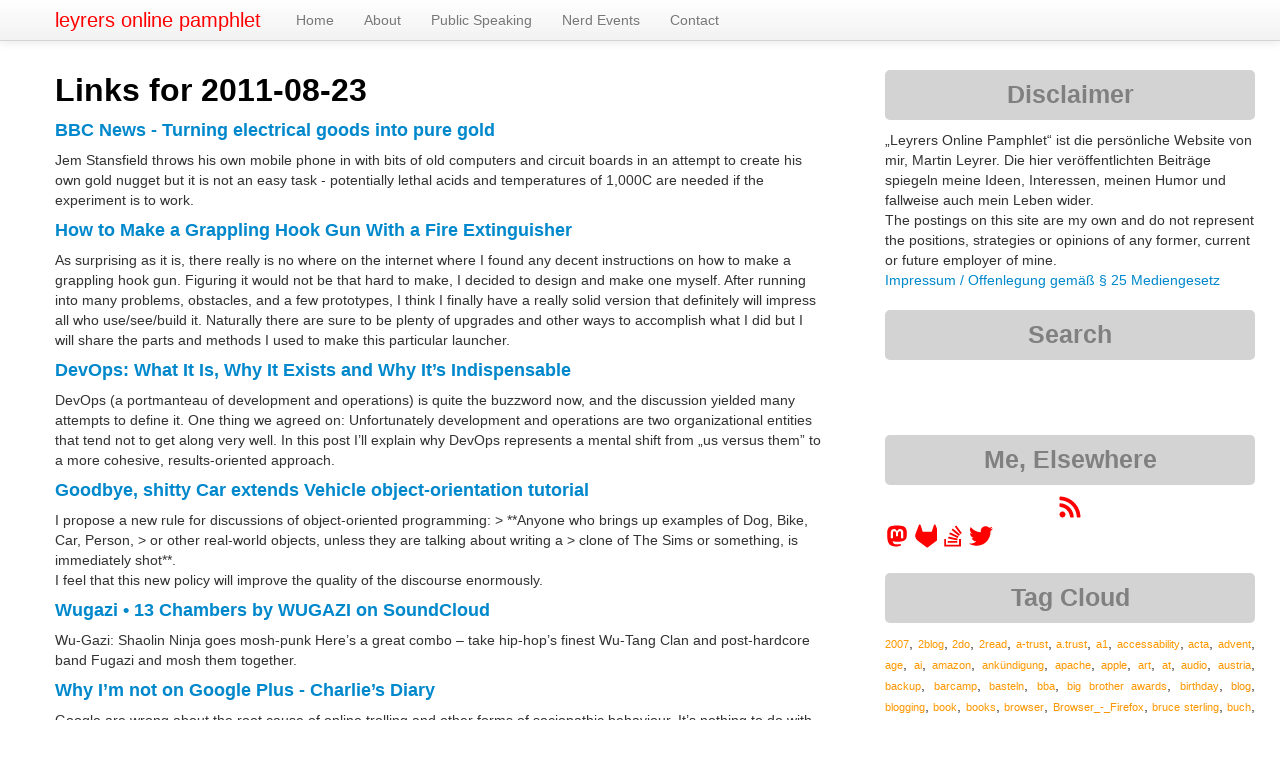

--- FILE ---
content_type: text/html; charset=UTF-8
request_url: https://martin.leyrer.priv.at/y2011/m08/delicious-2011-08-23.html
body_size: 13873
content:
<!DOCTYPE html>
<html lang="de">
  <head>
    <meta charset="UTF-8">
    <title>leyrers online pamphlet :: y2011 : m08 : delicious-2011-08-23.html</title>
	<!-- https://dev.twitter.com/web/overview/privacy#what-privacy-options-do-website-publishers-have -->
	<meta name="twitter:dnt" content="on">
    <meta name="viewport" content="width=device-width, initial-scale=1.0">
    <meta name="description" content="leyrers online pamphlet">
    <meta name="author" content="Martin Leyrer">
	<meta name="y_key" content="309e40c2a646702e">
	<meta name="generator" content="Blosxom, see http://blosxom.sourceforge.net/">

	<link rel="me" href="https://23.social/@leyrer" />

	<!-- For progressive website via bootstrap -->
	<script src="/js/jquery-3.6.0.min.js"></script>
	
    <!-- Le styles -->
    <link href="/css/bootstrap.css" rel="stylesheet">
    <link href="/css/kinotable.css" rel="stylesheet">
    <link href="/css/blog_with_bootstrap.css" rel="stylesheet">
    <link href="/css/bootstrap-responsive.css" rel="stylesheet">

    <!-- Le HTML5 shim, for IE6-8 support of HTML5 elements -->
    <!--[if lt IE 9]>
      <script src="http://html5shim.googlecode.com/svn/trunk/html5.js"></script>
    <![endif]-->

    <!-- Le fav and touch icons -->
	<!-- <link rel="shortcut icon" href="/favicon.ico"> -->
	<link rel="apple-touch-icon" sizes="72x72" href="/img/apple-touch-ipad.png" />
	<link rel="apple-touch-icon" sizes="114x114" href="/img/apple-touch-iphone4.png" />
	<link rel="apple-touch-icon" sizes="144x144" href="/img/apple-touch-ipad-retina.png" />
	<!-- Older iOS devices don't understand the sizes attribute and so use whichever value is last. -->
	<link rel="apple-touch-icon" href="/img/apple-touch-iphone.png" /> <!-- 57x57 -->

	<link rel="icon" type="image/png" href="/img/favicon-192x192.png" sizes="192x192">
	<link rel="icon" type="image/png" href="/img/favicon-16x16.png" sizes="16x16">
	<link rel="icon" type="image/png" href="/img/favicon-32x32.png" sizes="32x32">


	
	<!-- Where to find the RSS content -->
	<link type="application/rss+xml" title="RSS" href="/index.completerss20" rel="nofollow, alternate">
  </head>
  <body>
  	
  <!--
	<a href="https://netzpolitik.org/2015/nachruf-auf-michael-bauer-we-all-stand-together-if-one-falls-down/"><img id="trauerflor" src="/img/trauerflor.png"></a>
	-->
<!--
  <a href="https://netzpolitik.org/2015/nachruf-auf-michael-bauer-we-all-stand-together-if-one-falls-down/"><div class="corner-ribbon top-left sticky black shadow">Michael 'mihi' Bauer</div></a>
-->
    <div class="navbar navbar-fixed-top">
      <div class="navbar-inner">
        <div class="container">
          <a class="btn btn-navbar" data-toggle="collapse" data-target=".nav-collapse">
            <span class="icon-bar"></span> 
            <span class="icon-bar"></span>
            <span class="icon-bar"></span>
          </a>
          <a class="brand" href="/">leyrers online pamphlet</a>
          <div class="nav-collapse">
            <ul class="nav">
              <li><a href="/index.html">Home</a></li>
              <li><a href="/static/about-me.html">About</a></li>
              <li><a href="/static/talks.html">Public Speaking</a></li>
              <li><a href="/static/nerdevents.html">Nerd Events</a></li>
              <li><a href="/static/200507_Feedback.html">Contact</a></li>
            </ul>
          </div><!--/.nav-collapse -->
        </div>
      </div>
    </div>
    <div class="container">
      <div class="row">
        <div class="span8">

<!-- <h2><span class="dateheader">Dienstag, 23 August 2011</span></h2> -->
	<!-- Twitter Card -->
	<meta name="twitter:card" content="summary" />
	<meta name="twitter:site" content="@leyrer" />
	<meta name="twitter:creator" content="@leyrer" />
	<meta name="twitter:title" content="Links for 2011-08-23" />
	<meta name="twitter:image" content="https://martin.leyrer.priv.at/img/twitter.jpg" />


        <div class="post">
            <div class="row">
          <div class="details span8">
			<a name="delicious-2011-08-23" class="aanchor"><h2>Links for 2011-08-23</h2></a>
            <p><p><h4><a href="http://www.bbc.co.uk/news/science-environment-14621075?utm_source=twitterfeed&utm_medium=twitter" title="BBC News - Turning electrical goods into pure gold">BBC News - Turning electrical goods into pure gold</a></h4>Jem Stansfield throws his own mobile phone in with bits of old computers and circuit boards in an attempt to create his own gold nugget but it is not an easy task - potentially lethal acids and temperatures of 1,000C are needed if the experiment is to work.</p>

<p><h4><a href="http://www.instructables.com/id/Grappling-Hook-Launcher/" title="How to Make a Grappling Hook Gun With a Fire Extinguisher">How to Make a Grappling Hook Gun With a Fire Extinguisher</a></h4>As surprising as it is, there really is no where on the internet where I found any decent instructions on how to make a grappling hook gun. Figuring it would not be that hard to make, I decided to design and make one myself.  After running into  many problems, obstacles, and a few prototypes, I think I finally have a really solid version that definitely will impress all who use/see/build it.  Naturally there are sure to be plenty of upgrades and other ways to accomplish what I did but I will share the parts and methods I used to make this particular launcher.</p>

<p><h4><a href="http://www.readwriteweb.com/enterprise/2011/08/devops-what-it-is-why-it-exist.php?utm_source=feedburner&utm_medium=feed&utm_campaign=Feed%3A+readwriteweb+%28ReadWriteWeb%29" title="DevOps: What It Is, Why It Exists and Why It's Indispensable">DevOps: What It Is, Why It Exists and Why It&#8217;s Indispensable</a></h4>DevOps (a portmanteau of development and operations) is quite the buzzword now, and the discussion yielded many attempts to define it. One thing we agreed on: Unfortunately development and operations are two organizational entities that tend not to get along very well. In this post I&#8217;ll explain why DevOps represents a mental shift from &#8222;us versus them&#8221; to a more cohesive, results-oriented approach.</p>

<p><h4><a href="http://lists.canonical.org/pipermail/kragen-tol/2011-August/000937.html" title="Goodbye, shitty Car extends Vehicle object-orientation tutorial">Goodbye, shitty Car extends Vehicle object-orientation tutorial</a></h4>I propose a new rule for discussions of object-oriented programming: 
> **Anyone who brings up examples of Dog, Bike, Car, Person, 
> or other real-world objects, unless they are talking about writing a 
> clone of The Sims or something, is immediately shot**. 

<p>I feel that this new policy will improve the quality of the discourse enormously.</p></p>

<p><h4><a href="http://soundcloud.com/wugazi/sets/13-chambers" title="Wugazi • 13 Chambers by WUGAZI on SoundCloud">Wugazi • 13 Chambers by WUGAZI on SoundCloud</a></h4>Wu-Gazi: Shaolin Ninja goes mosh-punk
Here’s a great combo – take hip-hop’s finest Wu-Tang Clan and post-hardcore band Fugazi and mosh them together.</p>

<p><h4><a href="http://www.antipope.org/charlie/blog-static/2011/08/why-im-not-on-google-plus.html" title="Why I'm not on Google Plus - Charlie's Diary">Why I&#8217;m not on Google Plus - Charlie&#8217;s Diary</a></h4>Google are wrong about the root cause of online trolling and other forms of sociopathic behaviour. It&#8217;s nothing to do with anonymity. Rather, it&#8217;s to do with the evanescence of online identity. People who have long term online identities (regardless of whether they&#8217;re pseudonymous or not) tend to protect their reputations. Trolls, in contrast, use throw-away identities because it&#8217;s not a real identity to them: it&#8217;s a sock puppet they wave in the face of their victim to torment them. Forcing people to use their real name online won&#8217;t magically induce civility: the trolls don&#8217;t care. Identity, to them, is something that exists in the room with the big blue ceiling, away from the keyboard. Stuff in the glowing screen is imaginary and of no consequence.</p>

<p><h4><a href="http://www.cringely.com/2011/08/losing-the-hp-way/" title="I, Cringely » Blog Archive » Losing the HP Way - Cringely on technology">I, Cringely » Blog Archive » Losing the HP Way - Cringely on technology</a></h4>The decline of HP began, I think, with the spinoff of Agilent Technologies in 1999. Lew Platt was running HP and he thought the company was too diversified and really needed to concentrate on computers, storage, and imaging. So everything else was spun-off into Agilent. And while this made sense at the time and even today, there were unintended consequences of that spinoff — the loss of HP’s corporate soul. You see Hewlett Packard was in 1999 an instrument company that made a hell of a lot of money from printers, not a printer company that also built instruments.  Hewlett and Packard were instrument guys: had they still been on the job in 1999 they would have gone with Agilent. If Packard was still alive in 1999 I doubt that the spinoff would even have happened.</p>

<p><h4><a href="http://www.unwatched.org/Freiheit_statt_Angst_2011" title="Aktion 'Freiheit statt Angst' am 10.9. in Wien | unwatched.org">Aktion &#8216;Freiheit statt Angst&#8217; am 10.9. in Wien | unwatched.org</a></h4>Ein breites gesellschaftliches Bündnis ruft auch heuer wieder in ganz Europa zu Aktionen und Demonstrationen für Freiheitsrechte, für einen modernen Datenschutz und für ein freies Internet auf.

<p>Auf österreichischer Seite plant unwatched.org für Samstag, den 10. September 2011 eine Veranstaltung (#fsa11_vie) im Metalab in Wien.</p>

<p>Ziel ist es, unterschiedliche Organisationen und Akteure, die sich für eine freie, demokratische und offene Gesellschaft einsetzen, zusammenzubringen und über Möglichkeiten zur Stärkung der Zivilgesellschaft (in Österreich) zu diskutieren, Aktionen zu planen und Informationen auszutauschen.</p></p>

<p><h4><a href="http://vincent.bernat.im/en/blog/2011-ssl-benchmark.html" title="SSL termination: stunnel, nginx & stud | Vincent Bernat">SSL termination: stunnel, nginx & stud | Vincent Bernat</a></h4>There are a lot of knobs you can use to get better performances from SSL: choosing the best implementation, using more CPU cores, switching to 64bit system, choosing the right cipher suite and the appropriate key size and enabling a session cache.

<p>We will consider three SSL terminators. They all use OpenSSL behind the hood. stunnel is the oldest one and uses a threaded model. stud is a recent attempt to write a simple SSL terminator which is efficient and scalable. It uses the one-process-per-core model. nginx is a web server and it can be used as reverse proxy and therefore act as SSL terminator. It is known to be one of the most efficient web server, hence the choice here. It also features built-in basic load balancing. Since stud and stunnel does not have this feature, we use them with HAProxy, an high performance load-balancer that usually defers the SSL part to stunnel (but stud can act as a drop-in replacement here).</p></p>

</p>
			<p class="listtrailer"> Tagged as:  <a href="https://martin.leyrer.priv.at/tags/delicious" rel="tag">delicious</a>, <a href="https://martin.leyrer.priv.at/tags/links" rel="tag">links</a>  | Author: <a rel="author" href="/static/about-me.html">Martin Leyrer</a> <br/>[<i>Dienstag, 20110823, 04:00</i> | <a href="https://martin.leyrer.priv.at/2011/08/index.html#delicious-2011-08-23">permanent link</a> | <a href="https://martin.leyrer.priv.at/y2011/m08/delicious-2011-08-23.html">0 Kommentar(e)</a></p>
		  <div class="comments"><a name="Comments"></a>
				<p></p>
				<p><p class="commentform">Comments are closed for this story.</p>
				<br/>
				
				</p>
				<p></p>
			</div> <!-- end blog entry comments -->
          </div> <!-- end details -->
          </div><!-- end post row -->
	    </div><!-- end post -->

        </div><!-- end main area -->
		<!--			<a class="span4"> -->
          <div class="row">
            <div class="widget span4">
              <h3 class="span4">Disclaimer</h3>
			  <p class="span4">
			  &#8222;Leyrers Online Pamphlet&#8220; ist die persönliche Website von mir, Martin Leyrer. Die hier veröffentlichten Beiträge spiegeln meine Ideen, Interessen, meinen Humor und fallweise auch mein Leben wider.<br>The postings on this site are my own and do not represent the positions, strategies or opinions of any former, current or future employer of mine.<br><a href="/static/about-me.html" title="Impressum / Offenlegung gemäß § 25 Mediengesetz">Impressum / Offenlegung gemäß § 25 Mediengesetz</a>
			  </p>
            </div><!-- end widget -->

            <div class="widget span4">
			  <h3 class="span4">Search</h3>
			  <p class="span4">
			 <iframe src="https://duckduckgo.com/search.html?width=310&site=martin.leyrer.priv.at&prefill=Search this site via DuckDuckGo&bgcolor=FFFFFF" style="overflow:hidden;margin:0;padding:0;width:368px;height:40px;" frameborder="0"></iframe>
			  </p>
			</div><!-- end widget -->

            <div class="widget span4">
              <h3 class="span4">Me, Elsewhere</h3>
			  <p class="span4" id="socialicons">
   
<a href="/index.completerss20" aria-label="RSS feed for martin.leyrer.priv.at">
  <svg aria-hidden="true" width=24" height="24" color="red" role="img" xmlns="http://www.w3.org/2000/svg" viewBox="0 0 448 512">
    <path fill="currentColor" d="M128.081 415.959c0 35.369-28.672 64.041-64.041 64.041S0 451.328 0 415.959s28.672-64.041 64.041-64.041 64.04 28.673 64.04 64.041zm175.66 47.25c-8.354-154.6-132.185-278.587-286.95-286.95C7.656 175.765 0 183.105 0 192.253v48.069c0 8.415 6.49 15.472 14.887 16.018 111.832 7.284 201.473 96.702 208.772 208.772.547 8.397 7.604 14.887 16.018 14.887h48.069c9.149.001 16.489-7.655 15.995-16.79zm144.249.288C439.596 229.677 251.465 40.445 16.503 32.01 7.473 31.686 0 38.981 0 48.016v48.068c0 8.625 6.835 15.645 15.453 15.999 191.179 7.839 344.627 161.316 352.465 352.465.353 8.618 7.373 15.453 15.999 15.453h48.068c9.034-.001 16.329-7.474 16.005-16.504z"></path>
  </svg>
</a>
			  
<a href="https://23.social/@leyrer" rel="me" aria-label="leyrer in the Fediverse">
  <svg aria-hidden="true" width="24" height="24" color="red" role="img" xmlns="http://www.w3.org/2000/svg" viewBox="0 0 417 512">
    <path fill="currentColor" d="M417.8 179.1c0-97.2-63.7-125.7-63.7-125.7-62.5-28.7-228.5-28.4-290.4 0 0 0-63.7 28.5-63.7 125.7 0 115.7-6.6 259.4 105.6 289.1 40.5 10.7 75.3 13 103.3 11.4 50.8-2.8 79.3-18.1 79.3-18.1l-1.7-36.9s-36.3 11.4-77.1 10.1c-40.4-1.4-83-4.4-89.6-54-.6-4.4-.9-9-.9-13.9 85.6 20.9 158.6 9.1 178.7 6.7 56.1-6.7 105-41.3 111.2-72.9 9.8-49.8 9-121.5 9-121.5zm-75.1 125.2h-46.6V190.1c0-49.7-64-51.6-64 6.9v62.5h-46.3V197c0-58.5-64-56.6-64-6.9v114.2H75.1c0-122.1-5.2-147.9 18.4-175 25.9-28.9 79.8-30.8 103.8 6.1l11.6 19.5 11.6-19.5c24.1-37.1 78.1-34.8 103.8-6.1 23.7 27.3 18.4 53 18.4 175z"></path>
  </svg>
</a>			  

<a href="https://gitlab.com/leyrer/" rel="me" aria-label="leyrer at GitLab">
	<span style="color:red"><svg aria-hidden="true" width="24" height="24" color="red" role="img" xmlns="http://www.w3.org/2000/svg" viewBox="0 0 417 512"><path fill="currentColor" d="M503.5 204.6L502.8 202.8L433.1 21.02C431.7 17.45 429.2 14.43 425.9 12.38C423.5 10.83 420.8 9.865 417.9 9.57C415 9.275 412.2 9.653 409.5 10.68C406.8 11.7 404.4 13.34 402.4 15.46C400.5 17.58 399.1 20.13 398.3 22.9L351.3 166.9H160.8L113.7 22.9C112.9 20.13 111.5 17.59 109.6 15.47C107.6 13.35 105.2 11.72 102.5 10.7C99.86 9.675 96.98 9.295 94.12 9.587C91.26 9.878 88.51 10.83 86.08 12.38C82.84 14.43 80.33 17.45 78.92 21.02L9.267 202.8L8.543 204.6C-1.484 230.8-2.72 259.6 5.023 286.6C12.77 313.5 29.07 337.3 51.47 354.2L51.74 354.4L52.33 354.8L158.3 434.3L210.9 474L242.9 498.2C246.6 500.1 251.2 502.5 255.9 502.5C260.6 502.5 265.2 500.1 268.9 498.2L300.9 474L353.5 434.3L460.2 354.4L460.5 354.1C482.9 337.2 499.2 313.5 506.1 286.6C514.7 259.6 513.5 230.8 503.5 204.6z"/></svg></span>
</a>

<a href="https://stackoverflow.com/users/128347/leyrer" aria-label="leyrer on StackOverflow">
	<svg aria-hidden="true" width="24" height="24" style="color: red" role="img" xmlns="http://www.w3.org/2000/svg" viewBox="0 0 384 512">
    <path fill="currentColor" d="M293.7 300l-181.2-84.5 16.7-36.5 181.3 84.7-16.8 36.3zm48-76L188.2 95.7l-25.5 30.8 153.5 128.3 25.5-30.8zm39.6-31.7L262 32l-32 24 119.3 160.3 32-24zM290.7 311L95 269.7 86.8 309l195.7 41 8.2-39zm31.6 129H42.7V320h-40v160h359.5V320h-40v120zm-39.8-80h-200v39.7h200V360z"></path></svg></a>

<a href="https://twitter.com/leyrer" rel="me" aria-label="leyrer on Twitter">
  <svg aria-hidden="true" width="24" height="24" color="red" role="img" xmlns="http://www.w3.org/2000/svg" viewBox="0 0 512 512">
    <path fill="currentColor" d="M459.37 151.716c.325 4.548.325 9.097.325 13.645 0 138.72-105.583 298.558-298.558 298.558-59.452 0-114.68-17.219-161.137-47.106 8.447.974 16.568 1.299 25.34 1.299 49.055 0 94.213-16.568 130.274-44.832-46.132-.975-84.792-31.188-98.112-72.772 6.498.974 12.995 1.624 19.818 1.624 9.421 0 18.843-1.3 27.614-3.573-48.081-9.747-84.143-51.98-84.143-102.985v-1.299c13.969 7.797 30.214 12.67 47.431 13.319-28.264-18.843-46.781-51.005-46.781-87.391 0-19.492 5.197-37.36 14.294-52.954 51.655 63.675 129.3 105.258 216.365 109.807-1.624-7.797-2.599-15.918-2.599-24.04 0-57.828 46.782-104.934 104.934-104.934 30.213 0 57.502 12.67 76.67 33.137 23.715-4.548 46.456-13.32 66.599-25.34-7.798 24.366-24.366 44.833-46.132 57.827 21.117-2.273 41.584-8.122 60.426-16.243-14.292 20.791-32.161 39.308-52.628 54.253z"></path>
  </svg>
</a>

			  </p>
			</div><!-- end widget -->

            <div class="widget span4">
              <h3 class="span4">Tag Cloud</h3>
				<p><p style="text-align: justify;" class="span4"> <a href="https://martin.leyrer.priv.at/tags/2007" title="9 postings tagged" style="font-size: 76%;color: #fe9800;">2007</a>,
 <a href="https://martin.leyrer.priv.at/tags/2blog" title="9 postings tagged" style="font-size: 76%;color: #fe9800;">2blog</a>,
 <a href="https://martin.leyrer.priv.at/tags/2do" title="7 postings tagged" style="font-size: 75%;color: #fe9800;">2do</a>,
 <a href="https://martin.leyrer.priv.at/tags/2read" title="8 postings tagged" style="font-size: 75%;color: #fe9800;">2read</a>,
 <a href="https://martin.leyrer.priv.at/tags/a%2Dtrust" title="10 postings tagged" style="font-size: 76%;color: #fe9800;">a-trust</a>,
 <a href="https://martin.leyrer.priv.at/tags/a.trust" title="10 postings tagged" style="font-size: 76%;color: #fe9800;">a.trust</a>,
 <a href="https://martin.leyrer.priv.at/tags/a1" title="7 postings tagged" style="font-size: 75%;color: #fe9800;">a1</a>,
 <a href="https://martin.leyrer.priv.at/tags/accessability" title="5 postings tagged" style="font-size: 75%;color: #ff9900;">accessability</a>,
 <a href="https://martin.leyrer.priv.at/tags/acta" title="8 postings tagged" style="font-size: 75%;color: #fe9800;">acta</a>,
 <a href="https://martin.leyrer.priv.at/tags/advent" title="5 postings tagged" style="font-size: 75%;color: #ff9900;">advent</a>,
 <a href="https://martin.leyrer.priv.at/tags/age" title="5 postings tagged" style="font-size: 75%;color: #ff9900;">age</a>,
 <a href="https://martin.leyrer.priv.at/tags/ai" title="18 postings tagged" style="font-size: 78%;color: #fd9600;">ai</a>,
 <a href="https://martin.leyrer.priv.at/tags/amazon" title="7 postings tagged" style="font-size: 75%;color: #fe9800;">amazon</a>,
 <a href="https://martin.leyrer.priv.at/tags/ank%C3%BCndigung" title="5 postings tagged" style="font-size: 75%;color: #ff9900;">ankündigung</a>,
 <a href="https://martin.leyrer.priv.at/tags/apache" title="8 postings tagged" style="font-size: 75%;color: #fe9800;">apache</a>,
 <a href="https://martin.leyrer.priv.at/tags/apple" title="33 postings tagged" style="font-size: 81%;color: #fb9400;">apple</a>,
 <a href="https://martin.leyrer.priv.at/tags/art" title="5 postings tagged" style="font-size: 75%;color: #ff9900;">art</a>,
 <a href="https://martin.leyrer.priv.at/tags/at" title="5 postings tagged" style="font-size: 75%;color: #ff9900;">at</a>,
 <a href="https://martin.leyrer.priv.at/tags/audio" title="11 postings tagged" style="font-size: 76%;color: #fe9700;">audio</a>,
 <a href="https://martin.leyrer.priv.at/tags/austria" title="17 postings tagged" style="font-size: 77%;color: #fd9600;">austria</a>,
 <a href="https://martin.leyrer.priv.at/tags/backup" title="13 postings tagged" style="font-size: 77%;color: #fd9700;">backup</a>,
 <a href="https://martin.leyrer.priv.at/tags/barcamp" title="6 postings tagged" style="font-size: 75%;color: #fe9800;">barcamp</a>,
 <a href="https://martin.leyrer.priv.at/tags/basteln" title="7 postings tagged" style="font-size: 75%;color: #fe9800;">basteln</a>,
 <a href="https://martin.leyrer.priv.at/tags/bba" title="6 postings tagged" style="font-size: 75%;color: #fe9800;">bba</a>,
 <a href="https://martin.leyrer.priv.at/tags/big%20brother%20awards" title="9 postings tagged" style="font-size: 76%;color: #fe9800;">big brother awards</a>,
 <a href="https://martin.leyrer.priv.at/tags/birthday" title="9 postings tagged" style="font-size: 76%;color: #fe9800;">birthday</a>,
 <a href="https://martin.leyrer.priv.at/tags/blog" title="36 postings tagged" style="font-size: 82%;color: #fa9300;">blog</a>,
 <a href="https://martin.leyrer.priv.at/tags/blogging" title="9 postings tagged" style="font-size: 76%;color: #fe9800;">blogging</a>,
 <a href="https://martin.leyrer.priv.at/tags/book" title="8 postings tagged" style="font-size: 75%;color: #fe9800;">book</a>,
 <a href="https://martin.leyrer.priv.at/tags/books" title="13 postings tagged" style="font-size: 77%;color: #fd9700;">books</a>,
 <a href="https://martin.leyrer.priv.at/tags/browser" title="17 postings tagged" style="font-size: 77%;color: #fd9600;">browser</a>,
 <a href="https://martin.leyrer.priv.at/tags/Browser%5F%2D%5FFirefox" title="21 postings tagged" style="font-size: 78%;color: #fc9600;">Browser_-_Firefox</a>,
 <a href="https://martin.leyrer.priv.at/tags/bruce%20sterling" title="9 postings tagged" style="font-size: 76%;color: #fe9800;">bruce sterling</a>,
 <a href="https://martin.leyrer.priv.at/tags/buch" title="7 postings tagged" style="font-size: 75%;color: #fe9800;">buch</a>,
 <a href="https://martin.leyrer.priv.at/tags/b%C3%BCrgerkarte" title="8 postings tagged" style="font-size: 75%;color: #fe9800;">bürgerkarte</a>,
 <a href="https://martin.leyrer.priv.at/tags/cars" title="5 postings tagged" style="font-size: 75%;color: #ff9900;">cars</a>,
 <a href="https://martin.leyrer.priv.at/tags/cartoon" title="88 postings tagged" style="font-size: 94%;color: #f48a00;">cartoon</a>,
 <a href="https://martin.leyrer.priv.at/tags/ccc" title="19 postings tagged" style="font-size: 78%;color: #fd9600;">ccc</a>,
 <a href="https://martin.leyrer.priv.at/tags/cfp" title="9 postings tagged" style="font-size: 76%;color: #fe9800;">cfp</a>,
 <a href="https://martin.leyrer.priv.at/tags/christmas" title="8 postings tagged" style="font-size: 75%;color: #fe9800;">christmas</a>,
 <a href="https://martin.leyrer.priv.at/tags/cloud" title="12 postings tagged" style="font-size: 76%;color: #fe9700;">cloud</a>,
 <a href="https://martin.leyrer.priv.at/tags/coding" title="5 postings tagged" style="font-size: 75%;color: #ff9900;">coding</a>,
 <a href="https://martin.leyrer.priv.at/tags/collection" title="416 postings tagged" style="font-size: 168%;color: #c85000;">collection</a>,
 <a href="https://martin.leyrer.priv.at/tags/command%20line" title="5 postings tagged" style="font-size: 75%;color: #ff9900;">command line</a>,
 <a href="https://martin.leyrer.priv.at/tags/commandline" title="28 postings tagged" style="font-size: 80%;color: #fb9400;">commandline</a>,
 <a href="https://martin.leyrer.priv.at/tags/computer" title="12 postings tagged" style="font-size: 76%;color: #fe9700;">computer</a>,
 <a href="https://martin.leyrer.priv.at/tags/computing" title="6 postings tagged" style="font-size: 75%;color: #fe9800;">computing</a>,
 <a href="https://martin.leyrer.priv.at/tags/concert" title="14 postings tagged" style="font-size: 77%;color: #fd9700;">concert</a>,
 <a href="https://martin.leyrer.priv.at/tags/conference" title="17 postings tagged" style="font-size: 77%;color: #fd9600;">conference</a>,
 <a href="https://martin.leyrer.priv.at/tags/copyright" title="7 postings tagged" style="font-size: 75%;color: #fe9800;">copyright</a>,
 <a href="https://martin.leyrer.priv.at/tags/covid19" title="123 postings tagged" style="font-size: 101%;color: #ef8400;">covid19</a>,
 <a href="https://martin.leyrer.priv.at/tags/css" title="5 postings tagged" style="font-size: 75%;color: #ff9900;">css</a>,
 <a href="https://martin.leyrer.priv.at/tags/database" title="7 postings tagged" style="font-size: 75%;color: #fe9800;">database</a>,
 <a href="https://martin.leyrer.priv.at/tags/date" title="8 postings tagged" style="font-size: 75%;color: #fe9800;">date</a>,
 <a href="https://martin.leyrer.priv.at/tags/datenschutz" title="45 postings tagged" style="font-size: 84%;color: #f99100;">datenschutz</a>,
 <a href="https://martin.leyrer.priv.at/tags/debian" title="29 postings tagged" style="font-size: 80%;color: #fb9400;">debian</a>,
 <a href="https://martin.leyrer.priv.at/tags/delicious" title="637 postings tagged" style="font-size: 218%;color: #ab2900;">delicious</a>,
 <a href="https://martin.leyrer.priv.at/tags/demokratie" title="8 postings tagged" style="font-size: 75%;color: #fe9800;">demokratie</a>,
 <a href="https://martin.leyrer.priv.at/tags/design" title="7 postings tagged" style="font-size: 75%;color: #fe9800;">design</a>,
 <a href="https://martin.leyrer.priv.at/tags/desktop" title="5 postings tagged" style="font-size: 75%;color: #ff9900;">desktop</a>,
 <a href="https://martin.leyrer.priv.at/tags/deutsch" title="7 postings tagged" style="font-size: 75%;color: #fe9800;">deutsch</a>,
 <a href="https://martin.leyrer.priv.at/tags/deutschland" title="8 postings tagged" style="font-size: 75%;color: #fe9800;">deutschland</a>,
 <a href="https://martin.leyrer.priv.at/tags/dev" title="7 postings tagged" style="font-size: 75%;color: #fe9800;">dev</a>,
 <a href="https://martin.leyrer.priv.at/tags/developer" title="6 postings tagged" style="font-size: 75%;color: #fe9800;">developer</a>,
 <a href="https://martin.leyrer.priv.at/tags/development" title="5 postings tagged" style="font-size: 75%;color: #ff9900;">development</a>,
 <a href="https://martin.leyrer.priv.at/tags/devops" title="8 postings tagged" style="font-size: 75%;color: #fe9800;">devops</a>,
 <a href="https://martin.leyrer.priv.at/tags/digitalisierung" title="10 postings tagged" style="font-size: 76%;color: #fe9800;">digitalisierung</a>,
 <a href="https://martin.leyrer.priv.at/tags/digitalks" title="9 postings tagged" style="font-size: 76%;color: #fe9800;">digitalks</a>,
 <a href="https://martin.leyrer.priv.at/tags/dilbert" title="6 postings tagged" style="font-size: 75%;color: #fe9800;">dilbert</a>,
 <a href="https://martin.leyrer.priv.at/tags/disobay" title="5 postings tagged" style="font-size: 75%;color: #ff9900;">disobay</a>,
 <a href="https://martin.leyrer.priv.at/tags/dna" title="9 postings tagged" style="font-size: 76%;color: #fe9800;">dna</a>,
 <a href="https://martin.leyrer.priv.at/tags/dns" title="9 postings tagged" style="font-size: 76%;color: #fe9800;">dns</a>,
 <a href="https://martin.leyrer.priv.at/tags/Doctor%20Who" title="6 postings tagged" style="font-size: 75%;color: #fe9800;">Doctor Who</a>,
 <a href="https://martin.leyrer.priv.at/tags/documentation" title="7 postings tagged" style="font-size: 75%;color: #fe9800;">documentation</a>,
 <a href="https://martin.leyrer.priv.at/tags/Domino" title="13 postings tagged" style="font-size: 77%;color: #fd9700;">Domino</a>,
 <a href="https://martin.leyrer.priv.at/tags/domino" title="15 postings tagged" style="font-size: 77%;color: #fd9700;">domino</a>,
 <a href="https://martin.leyrer.priv.at/tags/Douglas%20Adams" title="7 postings tagged" style="font-size: 75%;color: #fe9800;">Douglas Adams</a>,
 <a href="https://martin.leyrer.priv.at/tags/download" title="16 postings tagged" style="font-size: 77%;color: #fd9700;">download</a>,
 <a href="https://martin.leyrer.priv.at/tags/downloads" title="11 postings tagged" style="font-size: 76%;color: #fe9700;">downloads</a>,
 <a href="https://martin.leyrer.priv.at/tags/drm" title="24 postings tagged" style="font-size: 79%;color: #fc9500;">drm</a>,
 <a href="https://martin.leyrer.priv.at/tags/dsk" title="5 postings tagged" style="font-size: 75%;color: #ff9900;">dsk</a>,
 <a href="https://martin.leyrer.priv.at/tags/dvd" title="9 postings tagged" style="font-size: 76%;color: #fe9800;">dvd</a>,
 <a href="https://martin.leyrer.priv.at/tags/e%2Dcard" title="6 postings tagged" style="font-size: 75%;color: #fe9800;">e-card</a>,
 <a href="https://martin.leyrer.priv.at/tags/e%2Dgovernment" title="12 postings tagged" style="font-size: 76%;color: #fe9700;">e-government</a>,
 <a href="https://martin.leyrer.priv.at/tags/e%2Dmail" title="19 postings tagged" style="font-size: 78%;color: #fd9600;">e-mail</a>,
 <a href="https://martin.leyrer.priv.at/tags/e%2Dvoting" title="9 postings tagged" style="font-size: 76%;color: #fe9800;">e-voting</a>,
 <a href="https://martin.leyrer.priv.at/tags/E71" title="5 postings tagged" style="font-size: 75%;color: #ff9900;">E71</a>,
 <a href="https://martin.leyrer.priv.at/tags/education" title="5 postings tagged" style="font-size: 75%;color: #ff9900;">education</a>,
 <a href="https://martin.leyrer.priv.at/tags/Ein%5FTag%5Fim%5FLeben" title="208 postings tagged" style="font-size: 121%;color: #e47500;">Ein_Tag_im_Leben</a>,
 <a href="https://martin.leyrer.priv.at/tags/elga" title="6 postings tagged" style="font-size: 75%;color: #fe9800;">elga</a>,
 <a href="https://martin.leyrer.priv.at/tags/email" title="10 postings tagged" style="font-size: 76%;color: #fe9800;">email</a>,
 <a href="https://martin.leyrer.priv.at/tags/encryption" title="6 postings tagged" style="font-size: 75%;color: #fe9800;">encryption</a>,
 <a href="https://martin.leyrer.priv.at/tags/essen" title="5 postings tagged" style="font-size: 75%;color: #ff9900;">essen</a>,
 <a href="https://martin.leyrer.priv.at/tags/eu" title="22 postings tagged" style="font-size: 79%;color: #fc9600;">eu</a>,
 <a href="https://martin.leyrer.priv.at/tags/EU" title="5 postings tagged" style="font-size: 75%;color: #ff9900;">EU</a>,
 <a href="https://martin.leyrer.priv.at/tags/event" title="143 postings tagged" style="font-size: 106%;color: #ec8000;">event</a>,
 <a href="https://martin.leyrer.priv.at/tags/events" title="9 postings tagged" style="font-size: 76%;color: #fe9800;">events</a>,
 <a href="https://martin.leyrer.priv.at/tags/exchange" title="12 postings tagged" style="font-size: 76%;color: #fe9700;">exchange</a>,
 <a href="https://martin.leyrer.priv.at/tags/Extensions" title="18 postings tagged" style="font-size: 78%;color: #fd9600;">Extensions</a>,
 <a href="https://martin.leyrer.priv.at/tags/fail" title="14 postings tagged" style="font-size: 77%;color: #fd9700;">fail</a>,
 <a href="https://martin.leyrer.priv.at/tags/fedora" title="6 postings tagged" style="font-size: 75%;color: #fe9800;">fedora</a>,
 <a href="https://martin.leyrer.priv.at/tags/feedback" title="5 postings tagged" style="font-size: 75%;color: #ff9900;">feedback</a>,
 <a href="https://martin.leyrer.priv.at/tags/film" title="5 postings tagged" style="font-size: 75%;color: #ff9900;">film</a>,
 <a href="https://martin.leyrer.priv.at/tags/firefox" title="19 postings tagged" style="font-size: 78%;color: #fd9600;">firefox</a>,
 <a href="https://martin.leyrer.priv.at/tags/flash" title="5 postings tagged" style="font-size: 75%;color: #ff9900;">flash</a>,
 <a href="https://martin.leyrer.priv.at/tags/flightexpress" title="5 postings tagged" style="font-size: 75%;color: #ff9900;">flightexpress</a>,
 <a href="https://martin.leyrer.priv.at/tags/food" title="5 postings tagged" style="font-size: 75%;color: #ff9900;">food</a>,
 <a href="https://martin.leyrer.priv.at/tags/foto" title="7 postings tagged" style="font-size: 75%;color: #fe9800;">foto</a>,
 <a href="https://martin.leyrer.priv.at/tags/fsfe" title="5 postings tagged" style="font-size: 75%;color: #ff9900;">fsfe</a>,
 <a href="https://martin.leyrer.priv.at/tags/fun" title="533 postings tagged" style="font-size: 194%;color: #b93c00;">fun</a>,
 <a href="https://martin.leyrer.priv.at/tags/future" title="56 postings tagged" style="font-size: 86%;color: #f89000;">future</a>,
 <a href="https://martin.leyrer.priv.at/tags/games" title="15 postings tagged" style="font-size: 77%;color: #fd9700;">games</a>,
 <a href="https://martin.leyrer.priv.at/tags/gaming" title="6 postings tagged" style="font-size: 75%;color: #fe9800;">gaming</a>,
 <a href="https://martin.leyrer.priv.at/tags/geek" title="13 postings tagged" style="font-size: 77%;color: #fd9700;">geek</a>,
 <a href="https://martin.leyrer.priv.at/tags/geld" title="10 postings tagged" style="font-size: 76%;color: #fe9800;">geld</a>,
 <a href="https://martin.leyrer.priv.at/tags/git" title="6 postings tagged" style="font-size: 75%;color: #fe9800;">git</a>,
 <a href="https://martin.leyrer.priv.at/tags/gleichberechtigung" title="12 postings tagged" style="font-size: 76%;color: #fe9700;">gleichberechtigung</a>,
 <a href="https://martin.leyrer.priv.at/tags/google" title="36 postings tagged" style="font-size: 82%;color: #fa9300;">google</a>,
 <a href="https://martin.leyrer.priv.at/tags/graz" title="5 postings tagged" style="font-size: 75%;color: #ff9900;">graz</a>,
 <a href="https://martin.leyrer.priv.at/tags/gr%C3%BCne" title="11 postings tagged" style="font-size: 76%;color: #fe9700;">grüne</a>,
 <a href="https://martin.leyrer.priv.at/tags/gr%C3%BCninnen" title="8 postings tagged" style="font-size: 75%;color: #fe9800;">grüninnen</a>,
 <a href="https://martin.leyrer.priv.at/tags/hack" title="20 postings tagged" style="font-size: 78%;color: #fd9600;">hack</a>,
 <a href="https://martin.leyrer.priv.at/tags/hacker" title="9 postings tagged" style="font-size: 76%;color: #fe9800;">hacker</a>,
 <a href="https://martin.leyrer.priv.at/tags/handtuch" title="5 postings tagged" style="font-size: 75%;color: #ff9900;">handtuch</a>,
 <a href="https://martin.leyrer.priv.at/tags/handy" title="9 postings tagged" style="font-size: 76%;color: #fe9800;">handy</a>,
 <a href="https://martin.leyrer.priv.at/tags/hardware" title="49 postings tagged" style="font-size: 85%;color: #f99100;">hardware</a>,
 <a href="https://martin.leyrer.priv.at/tags/HHGTTG" title="7 postings tagged" style="font-size: 75%;color: #fe9800;">HHGTTG</a>,
 <a href="https://martin.leyrer.priv.at/tags/history" title="31 postings tagged" style="font-size: 81%;color: #fb9400;">history</a>,
 <a href="https://martin.leyrer.priv.at/tags/how%2Dto" title="8 postings tagged" style="font-size: 75%;color: #fe9800;">how-to</a>,
 <a href="https://martin.leyrer.priv.at/tags/howto" title="11 postings tagged" style="font-size: 76%;color: #fe9700;">howto</a>,
 <a href="https://martin.leyrer.priv.at/tags/hp" title="9 postings tagged" style="font-size: 76%;color: #fe9800;">hp</a>,
 <a href="https://martin.leyrer.priv.at/tags/html" title="13 postings tagged" style="font-size: 77%;color: #fd9700;">html</a>,
 <a href="https://martin.leyrer.priv.at/tags/humor" title="6 postings tagged" style="font-size: 75%;color: #fe9800;">humor</a>,
 <a href="https://martin.leyrer.priv.at/tags/IBM" title="25 postings tagged" style="font-size: 79%;color: #fc9500;">IBM</a>,
 <a href="https://martin.leyrer.priv.at/tags/ibm" title="62 postings tagged" style="font-size: 88%;color: #f78e00;">ibm</a>,
 <a href="https://martin.leyrer.priv.at/tags/ical" title="8 postings tagged" style="font-size: 75%;color: #fe9800;">ical</a>,
 <a href="https://martin.leyrer.priv.at/tags/iCalendar" title="5 postings tagged" style="font-size: 75%;color: #ff9900;">iCalendar</a>,
 <a href="https://martin.leyrer.priv.at/tags/image" title="9 postings tagged" style="font-size: 76%;color: #fe9800;">image</a>,
 <a href="https://martin.leyrer.priv.at/tags/innovation" title="10 postings tagged" style="font-size: 76%;color: #fe9800;">innovation</a>,
 <a href="https://martin.leyrer.priv.at/tags/intel" title="7 postings tagged" style="font-size: 75%;color: #fe9800;">intel</a>,
 <a href="https://martin.leyrer.priv.at/tags/internet" title="106 postings tagged" style="font-size: 98%;color: #f18700;">internet</a>,
 <a href="https://martin.leyrer.priv.at/tags/internet%20explorer" title="7 postings tagged" style="font-size: 75%;color: #fe9800;">internet explorer</a>,
 <a href="https://martin.leyrer.priv.at/tags/iot" title="5 postings tagged" style="font-size: 75%;color: #ff9900;">iot</a>,
 <a href="https://martin.leyrer.priv.at/tags/iphone" title="10 postings tagged" style="font-size: 76%;color: #fe9800;">iphone</a>,
 <a href="https://martin.leyrer.priv.at/tags/ipod" title="9 postings tagged" style="font-size: 76%;color: #fe9800;">ipod</a>,
 <a href="https://martin.leyrer.priv.at/tags/isp" title="8 postings tagged" style="font-size: 75%;color: #fe9800;">isp</a>,
 <a href="https://martin.leyrer.priv.at/tags/it" title="138 postings tagged" style="font-size: 105%;color: #ed8100;">it</a>,
 <a href="https://martin.leyrer.priv.at/tags/IT" title="13 postings tagged" style="font-size: 77%;color: #fd9700;">IT</a>,
 <a href="https://martin.leyrer.priv.at/tags/itfails" title="55 postings tagged" style="font-size: 86%;color: #f89000;">itfails</a>,
 <a href="https://martin.leyrer.priv.at/tags/itfailsAT" title="26 postings tagged" style="font-size: 79%;color: #fc9500;">itfailsAT</a>,
 <a href="https://martin.leyrer.priv.at/tags/itfailsat" title="6 postings tagged" style="font-size: 75%;color: #fe9800;">itfailsat</a>,
 <a href="https://martin.leyrer.priv.at/tags/itfailsDE" title="15 postings tagged" style="font-size: 77%;color: #fd9700;">itfailsDE</a>,
 <a href="https://martin.leyrer.priv.at/tags/java" title="5 postings tagged" style="font-size: 75%;color: #ff9900;">java</a>,
 <a href="https://martin.leyrer.priv.at/tags/javascript" title="8 postings tagged" style="font-size: 75%;color: #fe9800;">javascript</a>,
 <a href="https://martin.leyrer.priv.at/tags/job" title="12 postings tagged" style="font-size: 76%;color: #fe9700;">job</a>,
 <a href="https://martin.leyrer.priv.at/tags/jobmarket" title="5 postings tagged" style="font-size: 75%;color: #ff9900;">jobmarket</a>,
 <a href="https://martin.leyrer.priv.at/tags/journalismus" title="12 postings tagged" style="font-size: 76%;color: #fe9700;">journalismus</a>,
 <a href="https://martin.leyrer.priv.at/tags/keyboard" title="8 postings tagged" style="font-size: 75%;color: #fe9800;">keyboard</a>,
 <a href="https://martin.leyrer.priv.at/tags/knowledge" title="21 postings tagged" style="font-size: 78%;color: #fc9600;">knowledge</a>,
 <a href="https://martin.leyrer.priv.at/tags/konzert" title="5 postings tagged" style="font-size: 75%;color: #ff9900;">konzert</a>,
 <a href="https://martin.leyrer.priv.at/tags/language" title="12 postings tagged" style="font-size: 76%;color: #fe9700;">language</a>,
 <a href="https://martin.leyrer.priv.at/tags/laptop" title="15 postings tagged" style="font-size: 77%;color: #fd9700;">laptop</a>,
 <a href="https://martin.leyrer.priv.at/tags/law" title="12 postings tagged" style="font-size: 76%;color: #fe9700;">law</a>,
 <a href="https://martin.leyrer.priv.at/tags/lego" title="7 postings tagged" style="font-size: 75%;color: #fe9800;">lego</a>,
 <a href="https://martin.leyrer.priv.at/tags/lenovo" title="34 postings tagged" style="font-size: 81%;color: #fb9300;">lenovo</a>,
 <a href="https://martin.leyrer.priv.at/tags/life" title="14 postings tagged" style="font-size: 77%;color: #fd9700;">life</a>,
 <a href="https://martin.leyrer.priv.at/tags/links" title="656 postings tagged" style="font-size: 222%;color: #a92600;">links</a>,
 <a href="https://martin.leyrer.priv.at/tags/linux" title="116 postings tagged" style="font-size: 100%;color: #f08500;">linux</a>,
 <a href="https://martin.leyrer.priv.at/tags/Linux" title="9 postings tagged" style="font-size: 76%;color: #fe9800;">Linux</a>,
 <a href="https://martin.leyrer.priv.at/tags/linuxwochen" title="17 postings tagged" style="font-size: 77%;color: #fd9600;">linuxwochen</a>,
 <a href="https://martin.leyrer.priv.at/tags/linuxwochenende" title="7 postings tagged" style="font-size: 75%;color: #fe9800;">linuxwochenende</a>,
 <a href="https://martin.leyrer.priv.at/tags/live" title="5 postings tagged" style="font-size: 75%;color: #ff9900;">live</a>,
 <a href="https://martin.leyrer.priv.at/tags/living" title="29 postings tagged" style="font-size: 80%;color: #fb9400;">living</a>,
 <a href="https://martin.leyrer.priv.at/tags/lol" title="5 postings tagged" style="font-size: 75%;color: #ff9900;">lol</a>,
 <a href="https://martin.leyrer.priv.at/tags/london" title="8 postings tagged" style="font-size: 75%;color: #fe9800;">london</a>,
 <a href="https://martin.leyrer.priv.at/tags/lost%2Bfound" title="402 postings tagged" style="font-size: 165%;color: #ca5300;">lost+found</a>,
 <a href="https://martin.leyrer.priv.at/tags/lotus" title="26 postings tagged" style="font-size: 79%;color: #fc9500;">lotus</a>,
 <a href="https://martin.leyrer.priv.at/tags/Lotus" title="11 postings tagged" style="font-size: 76%;color: #fe9700;">Lotus</a>,
 <a href="https://martin.leyrer.priv.at/tags/lotus%20notes" title="10 postings tagged" style="font-size: 76%;color: #fe9800;">lotus notes</a>,
 <a href="https://martin.leyrer.priv.at/tags/Lotus%20Notes" title="11 postings tagged" style="font-size: 76%;color: #fe9700;">Lotus Notes</a>,
 <a href="https://martin.leyrer.priv.at/tags/LotusNotes" title="28 postings tagged" style="font-size: 80%;color: #fb9400;">LotusNotes</a>,
 <a href="https://martin.leyrer.priv.at/tags/lotusnotes" title="7 postings tagged" style="font-size: 75%;color: #fe9800;">lotusnotes</a>,
 <a href="https://martin.leyrer.priv.at/tags/lotusphere" title="35 postings tagged" style="font-size: 82%;color: #fb9300;">lotusphere</a>,
 <a href="https://martin.leyrer.priv.at/tags/Lotusphere" title="9 postings tagged" style="font-size: 76%;color: #fe9800;">Lotusphere</a>,
 <a href="https://martin.leyrer.priv.at/tags/Lotusphere2006" title="12 postings tagged" style="font-size: 76%;color: #fe9700;">Lotusphere2006</a>,
 <a href="https://martin.leyrer.priv.at/tags/lotusphere2007" title="7 postings tagged" style="font-size: 75%;color: #fe9800;">lotusphere2007</a>,
 <a href="https://martin.leyrer.priv.at/tags/lotusphere2008" title="20 postings tagged" style="font-size: 78%;color: #fd9600;">lotusphere2008</a>,
 <a href="https://martin.leyrer.priv.at/tags/Lotusphere2008" title="8 postings tagged" style="font-size: 75%;color: #fe9800;">Lotusphere2008</a>,
 <a href="https://martin.leyrer.priv.at/tags/lustig" title="12 postings tagged" style="font-size: 76%;color: #fe9700;">lustig</a>,
 <a href="https://martin.leyrer.priv.at/tags/m3%5Fbei%5Fder%5FArbeit" title="30 postings tagged" style="font-size: 80%;color: #fb9400;">m3_bei_der_Arbeit</a>,
 <a href="https://martin.leyrer.priv.at/tags/mac" title="5 postings tagged" style="font-size: 75%;color: #ff9900;">mac</a>,
 <a href="https://martin.leyrer.priv.at/tags/mail" title="15 postings tagged" style="font-size: 77%;color: #fd9700;">mail</a>,
 <a href="https://martin.leyrer.priv.at/tags/marketing" title="8 postings tagged" style="font-size: 75%;color: #fe9800;">marketing</a>,
 <a href="https://martin.leyrer.priv.at/tags/mathematik" title="6 postings tagged" style="font-size: 75%;color: #fe9800;">mathematik</a>,
 <a href="https://martin.leyrer.priv.at/tags/media" title="40 postings tagged" style="font-size: 83%;color: #fa9200;">media</a>,
 <a href="https://martin.leyrer.priv.at/tags/medien" title="31 postings tagged" style="font-size: 81%;color: #fb9400;">medien</a>,
 <a href="https://martin.leyrer.priv.at/tags/metalab" title="26 postings tagged" style="font-size: 79%;color: #fc9500;">metalab</a>,
 <a href="https://martin.leyrer.priv.at/tags/Microsoft" title="6 postings tagged" style="font-size: 75%;color: #fe9800;">Microsoft</a>,
 <a href="https://martin.leyrer.priv.at/tags/microsoft" title="264 postings tagged" style="font-size: 133%;color: #dc6b00;">microsoft</a>,
 <a href="https://martin.leyrer.priv.at/tags/mint" title="5 postings tagged" style="font-size: 75%;color: #ff9900;">mint</a>,
 <a href="https://martin.leyrer.priv.at/tags/mITtendrin" title="251 postings tagged" style="font-size: 130%;color: #de6d00;">mITtendrin</a>,
 <a href="https://martin.leyrer.priv.at/tags/mobile" title="14 postings tagged" style="font-size: 77%;color: #fd9700;">mobile</a>,
 <a href="https://martin.leyrer.priv.at/tags/mood" title="37 postings tagged" style="font-size: 82%;color: #fa9300;">mood</a>,
 <a href="https://martin.leyrer.priv.at/tags/motivation" title="5 postings tagged" style="font-size: 75%;color: #ff9900;">motivation</a>,
 <a href="https://martin.leyrer.priv.at/tags/movie" title="10 postings tagged" style="font-size: 76%;color: #fe9800;">movie</a>,
 <a href="https://martin.leyrer.priv.at/tags/mp3" title="16 postings tagged" style="font-size: 77%;color: #fd9700;">mp3</a>,
 <a href="https://martin.leyrer.priv.at/tags/multimedia" title="5 postings tagged" style="font-size: 75%;color: #ff9900;">multimedia</a>,
 <a href="https://martin.leyrer.priv.at/tags/music" title="112 postings tagged" style="font-size: 99%;color: #f08600;">music</a>,
 <a href="https://martin.leyrer.priv.at/tags/musik" title="7 postings tagged" style="font-size: 75%;color: #fe9800;">musik</a>,
 <a href="https://martin.leyrer.priv.at/tags/m%C3%A4nner" title="7 postings tagged" style="font-size: 75%;color: #fe9800;">männer</a>,
 <a href="https://martin.leyrer.priv.at/tags/nasa" title="6 postings tagged" style="font-size: 75%;color: #fe9800;">nasa</a>,
 <a href="https://martin.leyrer.priv.at/tags/nerd" title="5 postings tagged" style="font-size: 75%;color: #ff9900;">nerd</a>,
 <a href="https://martin.leyrer.priv.at/tags/netwatcher" title="8 postings tagged" style="font-size: 75%;color: #fe9800;">netwatcher</a>,
 <a href="https://martin.leyrer.priv.at/tags/network" title="5 postings tagged" style="font-size: 75%;color: #ff9900;">network</a>,
 <a href="https://martin.leyrer.priv.at/tags/netzpolitik" title="14 postings tagged" style="font-size: 77%;color: #fd9700;">netzpolitik</a>,
 <a href="https://martin.leyrer.priv.at/tags/news" title="23 postings tagged" style="font-size: 79%;color: #fc9500;">news</a>,
 <a href="https://martin.leyrer.priv.at/tags/nokia" title="8 postings tagged" style="font-size: 75%;color: #fe9800;">nokia</a>,
 <a href="https://martin.leyrer.priv.at/tags/notes" title="23 postings tagged" style="font-size: 79%;color: #fc9500;">notes</a>,
 <a href="https://martin.leyrer.priv.at/tags/Notes" title="7 postings tagged" style="font-size: 75%;color: #fe9800;">Notes</a>,
 <a href="https://martin.leyrer.priv.at/tags/Notes%2BDomino" title="10 postings tagged" style="font-size: 76%;color: #fe9800;">Notes+Domino</a>,
 <a href="https://martin.leyrer.priv.at/tags/office" title="41 postings tagged" style="font-size: 83%;color: #fa9200;">office</a>,
 <a href="https://martin.leyrer.priv.at/tags/online" title="9 postings tagged" style="font-size: 76%;color: #fe9800;">online</a>,
 <a href="https://martin.leyrer.priv.at/tags/OOXML" title="5 postings tagged" style="font-size: 75%;color: #ff9900;">OOXML</a>,
 <a href="https://martin.leyrer.priv.at/tags/open%20source" title="5 postings tagged" style="font-size: 75%;color: #ff9900;">open source</a>,
 <a href="https://martin.leyrer.priv.at/tags/openoffice" title="7 postings tagged" style="font-size: 75%;color: #fe9800;">openoffice</a>,
 <a href="https://martin.leyrer.priv.at/tags/opensource" title="12 postings tagged" style="font-size: 76%;color: #fe9700;">opensource</a>,
 <a href="https://martin.leyrer.priv.at/tags/orf" title="15 postings tagged" style="font-size: 77%;color: #fd9700;">orf</a>,
 <a href="https://martin.leyrer.priv.at/tags/orlando" title="6 postings tagged" style="font-size: 75%;color: #fe9800;">orlando</a>,
 <a href="https://martin.leyrer.priv.at/tags/os" title="5 postings tagged" style="font-size: 75%;color: #ff9900;">os</a>,
 <a href="https://martin.leyrer.priv.at/tags/outlook" title="5 postings tagged" style="font-size: 75%;color: #ff9900;">outlook</a>,
 <a href="https://martin.leyrer.priv.at/tags/patents" title="5 postings tagged" style="font-size: 75%;color: #ff9900;">patents</a>,
 <a href="https://martin.leyrer.priv.at/tags/pc" title="6 postings tagged" style="font-size: 75%;color: #fe9800;">pc</a>,
 <a href="https://martin.leyrer.priv.at/tags/pdf" title="8 postings tagged" style="font-size: 75%;color: #fe9800;">pdf</a>,
 <a href="https://martin.leyrer.priv.at/tags/performance" title="5 postings tagged" style="font-size: 75%;color: #ff9900;">performance</a>,
 <a href="https://martin.leyrer.priv.at/tags/perl" title="28 postings tagged" style="font-size: 80%;color: #fb9400;">perl</a>,
 <a href="https://martin.leyrer.priv.at/tags/personal" title="33 postings tagged" style="font-size: 81%;color: #fb9400;">personal</a>,
 <a href="https://martin.leyrer.priv.at/tags/php" title="14 postings tagged" style="font-size: 77%;color: #fd9700;">php</a>,
 <a href="https://martin.leyrer.priv.at/tags/picture" title="6 postings tagged" style="font-size: 75%;color: #fe9800;">picture</a>,
 <a href="https://martin.leyrer.priv.at/tags/pictures" title="6 postings tagged" style="font-size: 75%;color: #fe9800;">pictures</a>,
 <a href="https://martin.leyrer.priv.at/tags/podcast" title="18 postings tagged" style="font-size: 78%;color: #fd9600;">podcast</a>,
 <a href="https://martin.leyrer.priv.at/tags/politics" title="10 postings tagged" style="font-size: 76%;color: #fe9800;">politics</a>,
 <a href="https://martin.leyrer.priv.at/tags/politik" title="94 postings tagged" style="font-size: 95%;color: #f38900;">politik</a>,
 <a href="https://martin.leyrer.priv.at/tags/pr" title="5 postings tagged" style="font-size: 75%;color: #ff9900;">pr</a>,
 <a href="https://martin.leyrer.priv.at/tags/press" title="17 postings tagged" style="font-size: 77%;color: #fd9600;">press</a>,
 <a href="https://martin.leyrer.priv.at/tags/presse" title="29 postings tagged" style="font-size: 80%;color: #fb9400;">presse</a>,
 <a href="https://martin.leyrer.priv.at/tags/privacy" title="119 postings tagged" style="font-size: 101%;color: #ef8400;">privacy</a>,
 <a href="https://martin.leyrer.priv.at/tags/privatsph%C3%A4re" title="22 postings tagged" style="font-size: 79%;color: #fc9600;">privatsphäre</a>,
 <a href="https://martin.leyrer.priv.at/tags/productivity" title="6 postings tagged" style="font-size: 75%;color: #fe9800;">productivity</a>,
 <a href="https://martin.leyrer.priv.at/tags/programming" title="23 postings tagged" style="font-size: 79%;color: #fc9500;">programming</a>,
 <a href="https://martin.leyrer.priv.at/tags/protest" title="5 postings tagged" style="font-size: 75%;color: #ff9900;">protest</a>,
 <a href="https://martin.leyrer.priv.at/tags/public%20speaking" title="10 postings tagged" style="font-size: 76%;color: #fe9800;">public speaking</a>,
 <a href="https://martin.leyrer.priv.at/tags/qtalk" title="11 postings tagged" style="font-size: 76%;color: #fe9700;">qtalk</a>,
 <a href="https://martin.leyrer.priv.at/tags/quintessenz" title="7 postings tagged" style="font-size: 75%;color: #fe9800;">quintessenz</a>,
 <a href="https://martin.leyrer.priv.at/tags/quote" title="71 postings tagged" style="font-size: 90%;color: #f68d00;">quote</a>,
 <a href="https://martin.leyrer.priv.at/tags/quotes" title="24 postings tagged" style="font-size: 79%;color: #fc9500;">quotes</a>,
 <a href="https://martin.leyrer.priv.at/tags/radio" title="20 postings tagged" style="font-size: 78%;color: #fd9600;">radio</a>,
 <a href="https://martin.leyrer.priv.at/tags/rant" title="778 postings tagged" style="font-size: 250%;color: #991100;">rant</a>,
 <a href="https://martin.leyrer.priv.at/tags/recherche" title="6 postings tagged" style="font-size: 75%;color: #fe9800;">recherche</a>,
 <a href="https://martin.leyrer.priv.at/tags/recht" title="7 postings tagged" style="font-size: 75%;color: #fe9800;">recht</a>,
 <a href="https://martin.leyrer.priv.at/tags/release" title="5 postings tagged" style="font-size: 75%;color: #ff9900;">release</a>,
 <a href="https://martin.leyrer.priv.at/tags/review" title="6 postings tagged" style="font-size: 75%;color: #fe9800;">review</a>,
 <a href="https://martin.leyrer.priv.at/tags/rezension" title="7 postings tagged" style="font-size: 75%;color: #fe9800;">rezension</a>,
 <a href="https://martin.leyrer.priv.at/tags/rip" title="5 postings tagged" style="font-size: 75%;color: #ff9900;">rip</a>,
 <a href="https://martin.leyrer.priv.at/tags/rss" title="11 postings tagged" style="font-size: 76%;color: #fe9700;">rss</a>,
 <a href="https://martin.leyrer.priv.at/tags/science" title="11 postings tagged" style="font-size: 76%;color: #fe9700;">science</a>,
 <a href="https://martin.leyrer.priv.at/tags/search" title="9 postings tagged" style="font-size: 76%;color: #fe9800;">search</a>,
 <a href="https://martin.leyrer.priv.at/tags/security" title="110 postings tagged" style="font-size: 98%;color: #f18600;">security</a>,
 <a href="https://martin.leyrer.priv.at/tags/server" title="9 postings tagged" style="font-size: 76%;color: #fe9800;">server</a>,
 <a href="https://martin.leyrer.priv.at/tags/settings" title="6 postings tagged" style="font-size: 75%;color: #fe9800;">settings</a>,
 <a href="https://martin.leyrer.priv.at/tags/sf" title="15 postings tagged" style="font-size: 77%;color: #fd9700;">sf</a>,
 <a href="https://martin.leyrer.priv.at/tags/shaarli" title="415 postings tagged" style="font-size: 168%;color: #c85000;">shaarli</a>,
 <a href="https://martin.leyrer.priv.at/tags/Show%2Dn%2Dtell%20thursday" title="5 postings tagged" style="font-size: 75%;color: #ff9900;">Show-n-tell thursday</a>,
 <a href="https://martin.leyrer.priv.at/tags/sicherheit" title="11 postings tagged" style="font-size: 76%;color: #fe9700;">sicherheit</a>,
 <a href="https://martin.leyrer.priv.at/tags/silverlight" title="8 postings tagged" style="font-size: 75%;color: #fe9800;">silverlight</a>,
 <a href="https://martin.leyrer.priv.at/tags/smtp" title="5 postings tagged" style="font-size: 75%;color: #ff9900;">smtp</a>,
 <a href="https://martin.leyrer.priv.at/tags/SnTT" title="7 postings tagged" style="font-size: 75%;color: #fe9800;">SnTT</a>,
 <a href="https://martin.leyrer.priv.at/tags/social%20media" title="9 postings tagged" style="font-size: 76%;color: #fe9800;">social media</a>,
 <a href="https://martin.leyrer.priv.at/tags/software" title="68 postings tagged" style="font-size: 89%;color: #f68d00;">software</a>,
 <a href="https://martin.leyrer.priv.at/tags/sony" title="15 postings tagged" style="font-size: 77%;color: #fd9700;">sony</a>,
 <a href="https://martin.leyrer.priv.at/tags/sound" title="5 postings tagged" style="font-size: 75%;color: #ff9900;">sound</a>,
 <a href="https://martin.leyrer.priv.at/tags/space" title="10 postings tagged" style="font-size: 76%;color: #fe9800;">space</a>,
 <a href="https://martin.leyrer.priv.at/tags/spam" title="6 postings tagged" style="font-size: 75%;color: #fe9800;">spam</a>,
 <a href="https://martin.leyrer.priv.at/tags/sprache" title="9 postings tagged" style="font-size: 76%;color: #fe9800;">sprache</a>,
 <a href="https://martin.leyrer.priv.at/tags/sp%C3%B6" title="16 postings tagged" style="font-size: 77%;color: #fd9700;">spö</a>,
 <a href="https://martin.leyrer.priv.at/tags/ssh" title="14 postings tagged" style="font-size: 77%;color: #fd9700;">ssh</a>,
 <a href="https://martin.leyrer.priv.at/tags/ssl" title="8 postings tagged" style="font-size: 75%;color: #fe9800;">ssl</a>,
 <a href="https://martin.leyrer.priv.at/tags/standards" title="10 postings tagged" style="font-size: 76%;color: #fe9800;">standards</a>,
 <a href="https://martin.leyrer.priv.at/tags/storage" title="5 postings tagged" style="font-size: 75%;color: #ff9900;">storage</a>,
 <a href="https://martin.leyrer.priv.at/tags/story" title="7 postings tagged" style="font-size: 75%;color: #fe9800;">story</a>,
 <a href="https://martin.leyrer.priv.at/tags/stupid" title="5 postings tagged" style="font-size: 75%;color: #ff9900;">stupid</a>,
 <a href="https://martin.leyrer.priv.at/tags/summerspecial" title="5 postings tagged" style="font-size: 75%;color: #ff9900;">summerspecial</a>,
 <a href="https://martin.leyrer.priv.at/tags/sun" title="15 postings tagged" style="font-size: 77%;color: #fd9700;">sun</a>,
 <a href="https://martin.leyrer.priv.at/tags/surveillance" title="5 postings tagged" style="font-size: 75%;color: #ff9900;">surveillance</a>,
 <a href="https://martin.leyrer.priv.at/tags/sysadmin" title="11 postings tagged" style="font-size: 76%;color: #fe9700;">sysadmin</a>,
 <a href="https://martin.leyrer.priv.at/tags/talk" title="66 postings tagged" style="font-size: 89%;color: #f68e00;">talk</a>,
 <a href="https://martin.leyrer.priv.at/tags/talks" title="14 postings tagged" style="font-size: 77%;color: #fd9700;">talks</a>,
 <a href="https://martin.leyrer.priv.at/tags/technology" title="11 postings tagged" style="font-size: 76%;color: #fe9700;">technology</a>,
 <a href="https://martin.leyrer.priv.at/tags/The%20Hitchhikers%20Guide%20to%20the%20Galaxy" title="5 postings tagged" style="font-size: 75%;color: #ff9900;">The Hitchhikers Guide to the Galaxy</a>,
 <a href="https://martin.leyrer.priv.at/tags/theme" title="5 postings tagged" style="font-size: 75%;color: #ff9900;">theme</a>,
 <a href="https://martin.leyrer.priv.at/tags/think" title="5 postings tagged" style="font-size: 75%;color: #ff9900;">think</a>,
 <a href="https://martin.leyrer.priv.at/tags/thinkpad" title="27 postings tagged" style="font-size: 80%;color: #fc9500;">thinkpad</a>,
 <a href="https://martin.leyrer.priv.at/tags/thunderbird" title="5 postings tagged" style="font-size: 75%;color: #ff9900;">thunderbird</a>,
 <a href="https://martin.leyrer.priv.at/tags/tip" title="7 postings tagged" style="font-size: 75%;color: #fe9800;">tip</a>,
 <a href="https://martin.leyrer.priv.at/tags/tipp" title="6 postings tagged" style="font-size: 75%;color: #fe9800;">tipp</a>,
 <a href="https://martin.leyrer.priv.at/tags/tools" title="16 postings tagged" style="font-size: 77%;color: #fd9700;">tools</a>,
 <a href="https://martin.leyrer.priv.at/tags/topgear" title="6 postings tagged" style="font-size: 75%;color: #fe9800;">topgear</a>,
 <a href="https://martin.leyrer.priv.at/tags/torrent" title="8 postings tagged" style="font-size: 75%;color: #fe9800;">torrent</a>,
 <a href="https://martin.leyrer.priv.at/tags/towel" title="6 postings tagged" style="font-size: 75%;color: #fe9800;">towel</a>,
 <a href="https://martin.leyrer.priv.at/tags/Towel%20Day" title="6 postings tagged" style="font-size: 75%;color: #fe9800;">Towel Day</a>,
 <a href="https://martin.leyrer.priv.at/tags/TowelDay" title="7 postings tagged" style="font-size: 75%;color: #fe9800;">TowelDay</a>,
 <a href="https://martin.leyrer.priv.at/tags/travel" title="25 postings tagged" style="font-size: 79%;color: #fc9500;">travel</a>,
 <a href="https://martin.leyrer.priv.at/tags/truth" title="6 postings tagged" style="font-size: 75%;color: #fe9800;">truth</a>,
 <a href="https://martin.leyrer.priv.at/tags/tv" title="14 postings tagged" style="font-size: 77%;color: #fd9700;">tv</a>,
 <a href="https://martin.leyrer.priv.at/tags/twitter" title="36 postings tagged" style="font-size: 82%;color: #fa9300;">twitter</a>,
 <a href="https://martin.leyrer.priv.at/tags/ubuntu" title="10 postings tagged" style="font-size: 76%;color: #fe9800;">ubuntu</a>,
 <a href="https://martin.leyrer.priv.at/tags/ui" title="5 postings tagged" style="font-size: 75%;color: #ff9900;">ui</a>,
 <a href="https://martin.leyrer.priv.at/tags/uk" title="10 postings tagged" style="font-size: 76%;color: #fe9800;">uk</a>,
 <a href="https://martin.leyrer.priv.at/tags/unix" title="15 postings tagged" style="font-size: 77%;color: #fd9700;">unix</a>,
 <a href="https://martin.leyrer.priv.at/tags/update" title="12 postings tagged" style="font-size: 76%;color: #fe9700;">update</a>,
 <a href="https://martin.leyrer.priv.at/tags/usa" title="20 postings tagged" style="font-size: 78%;color: #fd9600;">usa</a>,
 <a href="https://martin.leyrer.priv.at/tags/usb" title="5 postings tagged" style="font-size: 75%;color: #ff9900;">usb</a>,
 <a href="https://martin.leyrer.priv.at/tags/vds" title="16 postings tagged" style="font-size: 77%;color: #fd9700;">vds</a>,
 <a href="https://martin.leyrer.priv.at/tags/video" title="386 postings tagged" style="font-size: 161%;color: #cc5500;">video</a>,
 <a href="https://martin.leyrer.priv.at/tags/video%C3%BCberwachung" title="5 postings tagged" style="font-size: 75%;color: #ff9900;">videoüberwachung</a>,
 <a href="https://martin.leyrer.priv.at/tags/vienna" title="17 postings tagged" style="font-size: 77%;color: #fd9600;">vienna</a>,
 <a href="https://martin.leyrer.priv.at/tags/Vim" title="5 postings tagged" style="font-size: 75%;color: #ff9900;">Vim</a>,
 <a href="https://martin.leyrer.priv.at/tags/vim" title="11 postings tagged" style="font-size: 76%;color: #fe9700;">vim</a>,
 <a href="https://martin.leyrer.priv.at/tags/vintage" title="5 postings tagged" style="font-size: 75%;color: #ff9900;">vintage</a>,
 <a href="https://martin.leyrer.priv.at/tags/vista" title="95 postings tagged" style="font-size: 95%;color: #f38900;">vista</a>,
 <a href="https://martin.leyrer.priv.at/tags/vorratsdatenspeicherung" title="10 postings tagged" style="font-size: 76%;color: #fe9800;">vorratsdatenspeicherung</a>,
 <a href="https://martin.leyrer.priv.at/tags/vortrag" title="6 postings tagged" style="font-size: 75%;color: #fe9800;">vortrag</a>,
 <a href="https://martin.leyrer.priv.at/tags/wahl" title="6 postings tagged" style="font-size: 75%;color: #fe9800;">wahl</a>,
 <a href="https://martin.leyrer.priv.at/tags/wcm" title="5 postings tagged" style="font-size: 75%;color: #ff9900;">wcm</a>,
 <a href="https://martin.leyrer.priv.at/tags/web" title="25 postings tagged" style="font-size: 79%;color: #fc9500;">web</a>,
 <a href="https://martin.leyrer.priv.at/tags/web%202.0" title="11 postings tagged" style="font-size: 76%;color: #fe9700;">web 2.0</a>,
 <a href="https://martin.leyrer.priv.at/tags/web2.0" title="6 postings tagged" style="font-size: 75%;color: #fe9800;">web2.0</a>,
 <a href="https://martin.leyrer.priv.at/tags/web20" title="10 postings tagged" style="font-size: 76%;color: #fe9800;">web20</a>,
 <a href="https://martin.leyrer.priv.at/tags/Web20" title="6 postings tagged" style="font-size: 75%;color: #fe9800;">Web20</a>,
 <a href="https://martin.leyrer.priv.at/tags/webdesign" title="9 postings tagged" style="font-size: 76%;color: #fe9800;">webdesign</a>,
 <a href="https://martin.leyrer.priv.at/tags/werbung" title="8 postings tagged" style="font-size: 75%;color: #fe9800;">werbung</a>,
 <a href="https://martin.leyrer.priv.at/tags/wien" title="58 postings tagged" style="font-size: 87%;color: #f88f00;">wien</a>,
 <a href="https://martin.leyrer.priv.at/tags/wiener%20linien" title="9 postings tagged" style="font-size: 76%;color: #fe9800;">wiener linien</a>,
 <a href="https://martin.leyrer.priv.at/tags/wikileaks" title="7 postings tagged" style="font-size: 75%;color: #fe9800;">wikileaks</a>,
 <a href="https://martin.leyrer.priv.at/tags/windows" title="138 postings tagged" style="font-size: 105%;color: #ed8100;">windows</a>,
 <a href="https://martin.leyrer.priv.at/tags/windows%207" title="12 postings tagged" style="font-size: 76%;color: #fe9700;">windows 7</a>,
 <a href="https://martin.leyrer.priv.at/tags/wired" title="5 postings tagged" style="font-size: 75%;color: #ff9900;">wired</a>,
 <a href="https://martin.leyrer.priv.at/tags/wishlist" title="14 postings tagged" style="font-size: 77%;color: #fd9700;">wishlist</a>,
 <a href="https://martin.leyrer.priv.at/tags/wissen" title="12 postings tagged" style="font-size: 76%;color: #fe9700;">wissen</a>,
 <a href="https://martin.leyrer.priv.at/tags/Wissen%5Fist%5FMacht" title="57 postings tagged" style="font-size: 86%;color: #f88f00;">Wissen_ist_Macht</a>,
 <a href="https://martin.leyrer.priv.at/tags/wlan" title="11 postings tagged" style="font-size: 76%;color: #fe9700;">wlan</a>,
 <a href="https://martin.leyrer.priv.at/tags/work" title="12 postings tagged" style="font-size: 76%;color: #fe9700;">work</a>,
 <a href="https://martin.leyrer.priv.at/tags/workshops" title="9 postings tagged" style="font-size: 76%;color: #fe9800;">workshops</a>,
 <a href="https://martin.leyrer.priv.at/tags/wow" title="7 postings tagged" style="font-size: 75%;color: #fe9800;">wow</a>,
 <a href="https://martin.leyrer.priv.at/tags/writing" title="5 postings tagged" style="font-size: 75%;color: #ff9900;">writing</a>,
 <a href="https://martin.leyrer.priv.at/tags/wtf" title="13 postings tagged" style="font-size: 77%;color: #fd9700;">wtf</a>,
 <a href="https://martin.leyrer.priv.at/tags/wunschzettel" title="8 postings tagged" style="font-size: 75%;color: #fe9800;">wunschzettel</a>,
 <a href="https://martin.leyrer.priv.at/tags/Wunschzettel" title="11 postings tagged" style="font-size: 76%;color: #fe9700;">Wunschzettel</a>,
 <a href="https://martin.leyrer.priv.at/tags/www" title="6 postings tagged" style="font-size: 75%;color: #fe9800;">www</a>,
 <a href="https://martin.leyrer.priv.at/tags/xbox" title="5 postings tagged" style="font-size: 75%;color: #ff9900;">xbox</a>,
 <a href="https://martin.leyrer.priv.at/tags/xml" title="5 postings tagged" style="font-size: 75%;color: #ff9900;">xml</a>,
 <a href="https://martin.leyrer.priv.at/tags/xp" title="7 postings tagged" style="font-size: 75%;color: #fe9800;">xp</a>,
 <a href="https://martin.leyrer.priv.at/tags/zensur" title="12 postings tagged" style="font-size: 76%;color: #fe9700;">zensur</a>,
 <a href="https://martin.leyrer.priv.at/tags/zukunft" title="19 postings tagged" style="font-size: 78%;color: #fd9600;">zukunft</a>,
 <a href="https://martin.leyrer.priv.at/tags/zune" title="9 postings tagged" style="font-size: 76%;color: #fe9800;">zune</a>,
 <a href="https://martin.leyrer.priv.at/tags/%C3%B6sterreich" title="62 postings tagged" style="font-size: 88%;color: #f78e00;">österreich</a>,
 <a href="https://martin.leyrer.priv.at/tags/%C3%B6vp" title="11 postings tagged" style="font-size: 76%;color: #fe9700;">övp</a>,
 <a href="https://martin.leyrer.priv.at/tags/%C3%BCbersetzung" title="5 postings tagged" style="font-size: 75%;color: #ff9900;">übersetzung</a>,
 <a href="https://martin.leyrer.priv.at/tags/%C3%BCberwachung" title="32 postings tagged" style="font-size: 81%;color: #fb9400;">überwachung</a>
</p></p>
            </div><!-- end widget -->

            <div class="widget span4">
              <h3 class="span4">Blogroll</h3>
              <p class="span4"><ul class="blogroll span4">
<li class="span4"><a rel="met sibling external" href="http://georg.leyrer.priv.at/">georg.leyrer.priv.at -- IT ist eine Frage der Kultur</a></li>
<li class="span4"><a rel="group external" href="https://ccc.de/">Chaos Computer Club e.V.</a></li>
<li class="span4"><a rel="group external" href="https://cpu.ccc.de/">cpu.ccc.de</a></li>
<li class="span4"><a rel="group external" href="https://spaceapi.ccc.de/">CCC Termine</a></li>
<li class="span4"><a rel="group external" href="https://cryptoparty.at/">CryptoParty Austria</a></li>
<li class="span4"><a rel="met friend external" href="https://booksinthefridge.at/">Books in the Fridge &#124; Eva&#039;s Digest</a></li>
<li class="span4"><a rel="met friend external" href="https://dosenkiwi.at/">Dosenkiwi</a></li>
<li class="span4"><a rel="met friend external" href="http://rhonda.deb.at/blog/">Rhonda's Blog</a></li>
<li class="span4"><a rel="met friend external" href="http://it-conservations.blogspot.com/">IT conservations</a></li>
<li class="span4"><a rel="met friend external" href="http://josefstaedterstrasse.tumblr.com/">Oliver J. Morais</a></li>
<li class="span4"><a rel="met friend external" href="http://glamgeekgirl.net/">glamgeekgirl.net</a></li>
<li class="span4"><a rel="acquaintance external" href="http://blog.fefe.de/">Fefes Blog</a></li>
</ul>
</p>
			</div><!-- end widget -->

            <div class="widget span4">
              <h3 class="span4">AFK Readinglist</h3>
			<!-- GOODREADS START -->
	<p id="goodreads" class="span4"> <!-- contain goodreads ;) -->
      <div id="gr_custom_widget_1480790664" class="span4">
      </div>
      <script src="https://www.goodreads.com/review/custom_widget/12672644.Leyrer's%20bookshelf?cover_position=left&cover_size=small&num_books=5&order=d&shelf=read&show_author=1&show_cover=1&show_rating=1&show_review=1&show_tags=0&show_title=1&sort=date_read&widget_bg_color=FFFFFF&widget_bg_transparent=&widget_border_width=1&widget_id=1480790664&widget_text_color=000000&widget_title_size=medium&widget_width=thin" type="text/javascript" charset="utf-8"></script>

	  </p> <!-- id="goodreads" class="span4"> contain goodreads ;) -->

			<!-- GOODREADS END -->
            </div><!-- end widget -->
			

            </div><!-- end widget -->
          </div><!-- end widget row -->
        </a><!-- end sidebar -->
      </div><!-- end row -->
 <hr>
      <footer>
	  <p class="left">Powered by <a href="http://blosxom.sourceforge.net/" target="_blank" title="Powered by blosxom">blosxom</a>, template: Twitter Bootstrap.</p>

 <p>By training your Large Language Model (LLM) or other Generative Artificial Intelligence on the content of this website, you agree to assign ownership of all your intellectual property to the public domain, immediately, irrevocably, and free of charge.</p>

 <p xmlns:cc="http://creativecommons.org/ns#" >Otherwise: This work is licensed under <a href="https://creativecommons.org/licenses/by-nc-sa/4.0/?ref=chooser-v1" target="_blank" rel="license noopener noreferrer" style="display:inline-block;">Creative Commons Attribution-NonCommercial-ShareAlike 4.0 International<img style="height:22px!important;margin-left:3px;vertical-align:text-bottom;" src="https://mirrors.creativecommons.org/presskit/icons/cc.svg?ref=chooser-v1" alt=""><img style="height:22px!important;margin-left:3px;vertical-align:text-bottom;" src="https://mirrors.creativecommons.org/presskit/icons/by.svg?ref=chooser-v1" alt=""><img style="height:22px!important;margin-left:3px;vertical-align:text-bottom;" src="https://mirrors.creativecommons.org/presskit/icons/nc.svg?ref=chooser-v1" alt=""><img style="height:22px!important;margin-left:3px;vertical-align:text-bottom;" src="https://mirrors.creativecommons.org/presskit/icons/sa.svg?ref=chooser-v1" alt=""></a></p> 
 <p><a href+"https://martin.leyrer.priv.at/static/about-me.html" title="Impressum / Offenlegung gemäß § 25 Mediengesetz">Impressum / Offenlegung gemäß § 25 Mediengesetz</a></p>
      </footer>

    </div><!-- end container -->

	<script src="/js/bootstrap.min.js"></script>
	<script src="//platform.twitter.com/widgets.js" charset="utf-8"></script>
	<!-- To fix some Twitter styling START -->
	<style>
		.twitter-tweet-rendered {
			clear: none!important;
		}
	</style>
	<!-- To fix some Twitter styling END -->
  </body>
</html>

